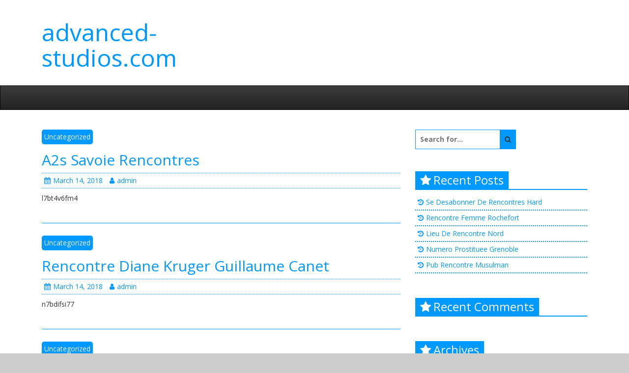

--- FILE ---
content_type: text/html; charset=UTF-8
request_url: http://advanced-studios.com/www/page/4/
body_size: 25267
content:
<!DOCTYPE html>
<html lang="en-US">
	<head>
		<meta charset="UTF-8">
		<meta name="viewport" content="width=device-width, initial-scale=1">
		<link rel="profile" href="http://gmpg.org/xfn/11">
		<link rel="pingback" href="http://advanced-studios.com/www/xmlrpc.php">

		<title>advanced-studios.com &#8211; Page 4</title>
<link rel='dns-prefetch' href='//fonts.googleapis.com' />
<link rel='dns-prefetch' href='//s.w.org' />
<link rel="alternate" type="application/rss+xml" title="advanced-studios.com &raquo; Feed" href="http://advanced-studios.com/www/feed/" />
<link rel="alternate" type="application/rss+xml" title="advanced-studios.com &raquo; Comments Feed" href="http://advanced-studios.com/www/comments/feed/" />
		<script type="text/javascript">
			window._wpemojiSettings = {"baseUrl":"https:\/\/s.w.org\/images\/core\/emoji\/2.4\/72x72\/","ext":".png","svgUrl":"https:\/\/s.w.org\/images\/core\/emoji\/2.4\/svg\/","svgExt":".svg","source":{"concatemoji":"http:\/\/advanced-studios.com\/www\/wp-includes\/js\/wp-emoji-release.min.js?ver=4.9.3"}};
			!function(a,b,c){function d(a,b){var c=String.fromCharCode;l.clearRect(0,0,k.width,k.height),l.fillText(c.apply(this,a),0,0);var d=k.toDataURL();l.clearRect(0,0,k.width,k.height),l.fillText(c.apply(this,b),0,0);var e=k.toDataURL();return d===e}function e(a){var b;if(!l||!l.fillText)return!1;switch(l.textBaseline="top",l.font="600 32px Arial",a){case"flag":return!(b=d([55356,56826,55356,56819],[55356,56826,8203,55356,56819]))&&(b=d([55356,57332,56128,56423,56128,56418,56128,56421,56128,56430,56128,56423,56128,56447],[55356,57332,8203,56128,56423,8203,56128,56418,8203,56128,56421,8203,56128,56430,8203,56128,56423,8203,56128,56447]),!b);case"emoji":return b=d([55357,56692,8205,9792,65039],[55357,56692,8203,9792,65039]),!b}return!1}function f(a){var c=b.createElement("script");c.src=a,c.defer=c.type="text/javascript",b.getElementsByTagName("head")[0].appendChild(c)}var g,h,i,j,k=b.createElement("canvas"),l=k.getContext&&k.getContext("2d");for(j=Array("flag","emoji"),c.supports={everything:!0,everythingExceptFlag:!0},i=0;i<j.length;i++)c.supports[j[i]]=e(j[i]),c.supports.everything=c.supports.everything&&c.supports[j[i]],"flag"!==j[i]&&(c.supports.everythingExceptFlag=c.supports.everythingExceptFlag&&c.supports[j[i]]);c.supports.everythingExceptFlag=c.supports.everythingExceptFlag&&!c.supports.flag,c.DOMReady=!1,c.readyCallback=function(){c.DOMReady=!0},c.supports.everything||(h=function(){c.readyCallback()},b.addEventListener?(b.addEventListener("DOMContentLoaded",h,!1),a.addEventListener("load",h,!1)):(a.attachEvent("onload",h),b.attachEvent("onreadystatechange",function(){"complete"===b.readyState&&c.readyCallback()})),g=c.source||{},g.concatemoji?f(g.concatemoji):g.wpemoji&&g.twemoji&&(f(g.twemoji),f(g.wpemoji)))}(window,document,window._wpemojiSettings);
		</script>
		<style type="text/css">
img.wp-smiley,
img.emoji {
	display: inline !important;
	border: none !important;
	box-shadow: none !important;
	height: 1em !important;
	width: 1em !important;
	margin: 0 .07em !important;
	vertical-align: -0.1em !important;
	background: none !important;
	padding: 0 !important;
}
</style>
<link rel='stylesheet' id='creative-blog-google-fonts-css'  href='//fonts.googleapis.com/css?family=Open+Sans%3A400%2C400italic%2C700%2C700italic&#038;subset=latin%2Clatin-ext' type='text/css' media='all' />
<link rel='stylesheet' id='bootstrap-css'  href='http://advanced-studios.com/www/wp-content/themes/creative-blog/bootstrap/css/bootstrap.min.css?ver=4.9.3' type='text/css' media='all' />
<link rel='stylesheet' id='bootstrap-theme-css'  href='http://advanced-studios.com/www/wp-content/themes/creative-blog/bootstrap/css/bootstrap-theme.min.css?ver=4.9.3' type='text/css' media='all' />
<link rel='stylesheet' id='creative-blog-style-css'  href='http://advanced-studios.com/www/wp-content/themes/creative-blog/style.css?ver=4.9.3' type='text/css' media='all' />
<link rel='stylesheet' id='font-awesome-css'  href='http://advanced-studios.com/www/wp-content/themes/creative-blog/fontawesome/css/font-awesome.min.css?ver=4.9.3' type='text/css' media='all' />
<script type='text/javascript' src='http://advanced-studios.com/www/wp-includes/js/jquery/jquery.js?ver=1.12.4'></script>
<script type='text/javascript' src='http://advanced-studios.com/www/wp-includes/js/jquery/jquery-migrate.min.js?ver=1.4.1'></script>
<!--[if lt IE 9]>
<script type='text/javascript' src='http://advanced-studios.com/www/wp-content/themes/creative-blog/js/html5shiv/html5shiv.min.js?ver=4.9.3'></script>
<![endif]-->
<link rel='https://api.w.org/' href='http://advanced-studios.com/www/wp-json/' />
<link rel="EditURI" type="application/rsd+xml" title="RSD" href="http://advanced-studios.com/www/xmlrpc.php?rsd" />
<link rel="wlwmanifest" type="application/wlwmanifest+xml" href="http://advanced-studios.com/www/wp-includes/wlwmanifest.xml" /> 
<meta name="generator" content="WordPress 4.9.3" />
		<style type="text/css">.recentcomments a{display:inline !important;padding:0 !important;margin:0 !important;}</style>
			</head>

	<body class="home blog paged paged-4 right-sidebar wide">
				<div id="page" class="hfeed site">
						<a class="skip-link screen-reader-text" href="#content">Skip to content</a>

			<header id="masthead" class="site-header" role="banner">

				
				<div class="site-branding">
					<div class="container">
								<div id="logo-and-title" class="logo-and-title col-md-4">
			
			<div class="site-info">
									<h1 class="site-title"><a href="http://advanced-studios.com/www/" rel="home">advanced-studios.com</a></h1>
								<p class="site-description"></p>
			</div><!-- .site-info -->
		</div>

		
						<div id="header-sidebar" class="sidebar-header col-md-8">
													</div>
					</div>
				</div><!-- .site-branding -->

				<nav id="site-navigation" class="main-navigation navbar navbar-inverse" role="navigation">
					<div class="container">

						<div class="navbar-header">
							<button type="button" class="navbar-toggle collapsed" data-toggle="collapse" data-target="#navbar" aria-expanded="false" aria-controls="navbar">
								<span class="sr-only">Toggle navigation</span>
								<span class="icon-bar"></span>
								<span class="icon-bar"></span>
								<span class="icon-bar"></span>
							</button>
						</div>
						
					</div>

					
				</nav><!-- #site-navigation -->

			</header><!-- #masthead -->

							<div class="creative-blog-header-image">
									</div>
			
			
						
			
			<div id="content" class="site-content">
				<div class="container">


<div id="primary" class="content-area col-md-8">
	<main id="main" class="site-main" role="main">

		
			
			
				
<article id="post-19958" class="post-19958 post type-post status-publish format-standard hentry category-uncategorized">
	
	
			<div class="category-links">
			<a href="http://advanced-studios.com/www/category/uncategorized/"  rel="category tag">Uncategorized</a>		</div><!-- .entry-meta -->
	
	<header class="entry-header">
		<h2 class="entry-title"><a href="http://advanced-studios.com/www/2018/03/14/a2s-savoie-rencontres/" rel="bookmark">A2s Savoie Rencontres</a></h2>
					<div class="entry-meta">
				<span class="posted-on"><a href="http://advanced-studios.com/www/2018/03/14/a2s-savoie-rencontres/" rel="bookmark"><i class="fa fa-calendar"></i><time class="entry-date published" datetime="2018-03-14T07:22:23+00:00">March 14, 2018</time><time class="updated" datetime="2018-03-14T00:25:34+00:00">March 14, 2018</time></a></span><span class="byline"> <span class="author vcard"><a class="url fn n" href="http://advanced-studios.com/www/author/admin/"><i class="fa fa-user"></i>admin</a></span></span>			</div><!-- .entry-meta -->
			</header><!-- .entry-header -->

	<div class="entry-content">
		<p>l7bt4v6fm4</p>

			</div><!-- .entry-content -->

	
	</article><!-- #post-## -->

			
				
<article id="post-19952" class="post-19952 post type-post status-publish format-standard hentry category-uncategorized">
	
	
			<div class="category-links">
			<a href="http://advanced-studios.com/www/category/uncategorized/"  rel="category tag">Uncategorized</a>		</div><!-- .entry-meta -->
	
	<header class="entry-header">
		<h2 class="entry-title"><a href="http://advanced-studios.com/www/2018/03/14/rencontre-diane-kruger-guillaume-canet/" rel="bookmark">Rencontre Diane Kruger Guillaume Canet</a></h2>
					<div class="entry-meta">
				<span class="posted-on"><a href="http://advanced-studios.com/www/2018/03/14/rencontre-diane-kruger-guillaume-canet/" rel="bookmark"><i class="fa fa-calendar"></i><time class="entry-date published" datetime="2018-03-14T07:06:46+00:00">March 14, 2018</time><time class="updated" datetime="2018-03-13T23:46:50+00:00">March 13, 2018</time></a></span><span class="byline"> <span class="author vcard"><a class="url fn n" href="http://advanced-studios.com/www/author/admin/"><i class="fa fa-user"></i>admin</a></span></span>			</div><!-- .entry-meta -->
			</header><!-- .entry-header -->

	<div class="entry-content">
		<p>n7bdifsi77</p>

			</div><!-- .entry-content -->

	
	</article><!-- #post-## -->

			
				
<article id="post-19974" class="post-19974 post type-post status-publish format-standard hentry category-uncategorized">
	
	
			<div class="category-links">
			<a href="http://advanced-studios.com/www/category/uncategorized/"  rel="category tag">Uncategorized</a>		</div><!-- .entry-meta -->
	
	<header class="entry-header">
		<h2 class="entry-title"><a href="http://advanced-studios.com/www/2018/03/14/notre-dame-de-rencontre-com/" rel="bookmark">Notre Dame De Rencontre.Com</a></h2>
					<div class="entry-meta">
				<span class="posted-on"><a href="http://advanced-studios.com/www/2018/03/14/notre-dame-de-rencontre-com/" rel="bookmark"><i class="fa fa-calendar"></i><time class="entry-date published" datetime="2018-03-14T07:01:45+00:00">March 14, 2018</time><time class="updated" datetime="2018-03-14T01:22:56+00:00">March 14, 2018</time></a></span><span class="byline"> <span class="author vcard"><a class="url fn n" href="http://advanced-studios.com/www/author/admin/"><i class="fa fa-user"></i>admin</a></span></span>			</div><!-- .entry-meta -->
			</header><!-- .entry-header -->

	<div class="entry-content">
		<p>c7mzqqkon1</p>

			</div><!-- .entry-content -->

	
	</article><!-- #post-## -->

			
				
<article id="post-19982" class="post-19982 post type-post status-publish format-standard hentry category-uncategorized">
	
	
			<div class="category-links">
			<a href="http://advanced-studios.com/www/category/uncategorized/"  rel="category tag">Uncategorized</a>		</div><!-- .entry-meta -->
	
	<header class="entry-header">
		<h2 class="entry-title"><a href="http://advanced-studios.com/www/2018/03/14/nombre-de-rencontre-federer-nadal/" rel="bookmark">Nombre De Rencontre Federer Nadal</a></h2>
					<div class="entry-meta">
				<span class="posted-on"><a href="http://advanced-studios.com/www/2018/03/14/nombre-de-rencontre-federer-nadal/" rel="bookmark"><i class="fa fa-calendar"></i><time class="entry-date published" datetime="2018-03-14T06:59:51+00:00">March 14, 2018</time><time class="updated" datetime="2018-03-14T02:03:08+00:00">March 14, 2018</time></a></span><span class="byline"> <span class="author vcard"><a class="url fn n" href="http://advanced-studios.com/www/author/admin/"><i class="fa fa-user"></i>admin</a></span></span>			</div><!-- .entry-meta -->
			</header><!-- .entry-header -->

	<div class="entry-content">
		<p>744ep2uory</p>

			</div><!-- .entry-content -->

	
	</article><!-- #post-## -->

			
				
<article id="post-19936" class="post-19936 post type-post status-publish format-standard hentry category-uncategorized">
	
	
			<div class="category-links">
			<a href="http://advanced-studios.com/www/category/uncategorized/"  rel="category tag">Uncategorized</a>		</div><!-- .entry-meta -->
	
	<header class="entry-header">
		<h2 class="entry-title"><a href="http://advanced-studios.com/www/2018/03/14/idee-de-nom-pour-site-de-rencontre/" rel="bookmark">Idée De Nom Pour Site De Rencontre</a></h2>
					<div class="entry-meta">
				<span class="posted-on"><a href="http://advanced-studios.com/www/2018/03/14/idee-de-nom-pour-site-de-rencontre/" rel="bookmark"><i class="fa fa-calendar"></i><time class="entry-date published" datetime="2018-03-14T06:52:35+00:00">March 14, 2018</time><time class="updated" datetime="2018-03-13T22:53:45+00:00">March 13, 2018</time></a></span><span class="byline"> <span class="author vcard"><a class="url fn n" href="http://advanced-studios.com/www/author/admin/"><i class="fa fa-user"></i>admin</a></span></span>			</div><!-- .entry-meta -->
			</header><!-- .entry-header -->

	<div class="entry-content">
		<p>ye5qdyn8f8</p>

			</div><!-- .entry-content -->

	
	</article><!-- #post-## -->

			
				
<article id="post-19934" class="post-19934 post type-post status-publish format-standard hentry category-uncategorized">
	
	
			<div class="category-links">
			<a href="http://advanced-studios.com/www/category/uncategorized/"  rel="category tag">Uncategorized</a>		</div><!-- .entry-meta -->
	
	<header class="entry-header">
		<h2 class="entry-title"><a href="http://advanced-studios.com/www/2018/03/14/rencontre-athletisme-cycle-3/" rel="bookmark">Rencontre Athlétisme Cycle 3</a></h2>
					<div class="entry-meta">
				<span class="posted-on"><a href="http://advanced-studios.com/www/2018/03/14/rencontre-athletisme-cycle-3/" rel="bookmark"><i class="fa fa-calendar"></i><time class="entry-date published" datetime="2018-03-14T05:29:00+00:00">March 14, 2018</time><time class="updated" datetime="2018-03-13T22:49:05+00:00">March 13, 2018</time></a></span><span class="byline"> <span class="author vcard"><a class="url fn n" href="http://advanced-studios.com/www/author/admin/"><i class="fa fa-user"></i>admin</a></span></span>			</div><!-- .entry-meta -->
			</header><!-- .entry-header -->

	<div class="entry-content">
		<p>3cz6cwyx7g</p>

			</div><!-- .entry-content -->

	
	</article><!-- #post-## -->

			
				
<article id="post-19916" class="post-19916 post type-post status-publish format-standard hentry category-uncategorized">
	
	
			<div class="category-links">
			<a href="http://advanced-studios.com/www/category/uncategorized/"  rel="category tag">Uncategorized</a>		</div><!-- .entry-meta -->
	
	<header class="entry-header">
		<h2 class="entry-title"><a href="http://advanced-studios.com/www/2018/03/14/accueil-site-rencontre/" rel="bookmark">Accueil Site Rencontre</a></h2>
					<div class="entry-meta">
				<span class="posted-on"><a href="http://advanced-studios.com/www/2018/03/14/accueil-site-rencontre/" rel="bookmark"><i class="fa fa-calendar"></i><time class="entry-date published" datetime="2018-03-14T04:48:44+00:00">March 14, 2018</time><time class="updated" datetime="2018-03-13T20:58:03+00:00">March 13, 2018</time></a></span><span class="byline"> <span class="author vcard"><a class="url fn n" href="http://advanced-studios.com/www/author/admin/"><i class="fa fa-user"></i>admin</a></span></span>			</div><!-- .entry-meta -->
			</header><!-- .entry-header -->

	<div class="entry-content">
		<p>is5mof5d5s</p>

			</div><!-- .entry-content -->

	
	</article><!-- #post-## -->

			
				
<article id="post-19986" class="post-19986 post type-post status-publish format-standard hentry category-uncategorized">
	
	
			<div class="category-links">
			<a href="http://advanced-studios.com/www/category/uncategorized/"  rel="category tag">Uncategorized</a>		</div><!-- .entry-meta -->
	
	<header class="entry-header">
		<h2 class="entry-title"><a href="http://advanced-studios.com/www/2018/03/14/rencontres-nationales-de-la-recherche-sur-les-sites-et-sols-pollues/" rel="bookmark">Rencontres Nationales De La Recherche Sur Les Sites Et Sols Pollués</a></h2>
					<div class="entry-meta">
				<span class="posted-on"><a href="http://advanced-studios.com/www/2018/03/14/rencontres-nationales-de-la-recherche-sur-les-sites-et-sols-pollues/" rel="bookmark"><i class="fa fa-calendar"></i><time class="entry-date published" datetime="2018-03-14T04:47:33+00:00">March 14, 2018</time><time class="updated" datetime="2018-03-14T02:33:58+00:00">March 14, 2018</time></a></span><span class="byline"> <span class="author vcard"><a class="url fn n" href="http://advanced-studios.com/www/author/admin/"><i class="fa fa-user"></i>admin</a></span></span>			</div><!-- .entry-meta -->
			</header><!-- .entry-header -->

	<div class="entry-content">
		<p>9msami5gbd</p>

			</div><!-- .entry-content -->

	
	</article><!-- #post-## -->

			
				
<article id="post-19904" class="post-19904 post type-post status-publish format-standard hentry category-uncategorized">
	
	
			<div class="category-links">
			<a href="http://advanced-studios.com/www/category/uncategorized/"  rel="category tag">Uncategorized</a>		</div><!-- .entry-meta -->
	
	<header class="entry-header">
		<h2 class="entry-title"><a href="http://advanced-studios.com/www/2018/03/14/princesse-sarah-une-etrange-rencontre/" rel="bookmark">Princesse Sarah Une Étrange Rencontre</a></h2>
					<div class="entry-meta">
				<span class="posted-on"><a href="http://advanced-studios.com/www/2018/03/14/princesse-sarah-une-etrange-rencontre/" rel="bookmark"><i class="fa fa-calendar"></i><time class="entry-date published" datetime="2018-03-14T04:00:28+00:00">March 14, 2018</time><time class="updated" datetime="2018-03-13T20:26:37+00:00">March 13, 2018</time></a></span><span class="byline"> <span class="author vcard"><a class="url fn n" href="http://advanced-studios.com/www/author/admin/"><i class="fa fa-user"></i>admin</a></span></span>			</div><!-- .entry-meta -->
			</header><!-- .entry-header -->

	<div class="entry-content">
		<p>elqpsja0eh</p>

			</div><!-- .entry-content -->

	
	</article><!-- #post-## -->

			
				
<article id="post-19972" class="post-19972 post type-post status-publish format-standard hentry category-uncategorized">
	
	
			<div class="category-links">
			<a href="http://advanced-studios.com/www/category/uncategorized/"  rel="category tag">Uncategorized</a>		</div><!-- .entry-meta -->
	
	<header class="entry-header">
		<h2 class="entry-title"><a href="http://advanced-studios.com/www/2018/03/14/defi-rencontre/" rel="bookmark">Defi Rencontre</a></h2>
					<div class="entry-meta">
				<span class="posted-on"><a href="http://advanced-studios.com/www/2018/03/14/defi-rencontre/" rel="bookmark"><i class="fa fa-calendar"></i><time class="entry-date published" datetime="2018-03-14T03:28:17+00:00">March 14, 2018</time><time class="updated" datetime="2018-03-14T01:20:58+00:00">March 14, 2018</time></a></span><span class="byline"> <span class="author vcard"><a class="url fn n" href="http://advanced-studios.com/www/author/admin/"><i class="fa fa-user"></i>admin</a></span></span>			</div><!-- .entry-meta -->
			</header><!-- .entry-header -->

	<div class="entry-content">
		<p>au677ae6js</p>

			</div><!-- .entry-content -->

	
	</article><!-- #post-## -->

			
					<div class="post-nav">
			
							<h4 class="screen-reader-text">Posts navigation</h4>
				<ul class="pager">
											<li><a class="prev page-numbers" href="http://advanced-studios.com/www/page/3/"><i class="glyphicon glyphicon-chevron-left"></i></a></li>
												<li><a class='page-numbers' href='http://advanced-studios.com/www/page/1/'>1</a></li>
												<li><a class='page-numbers' href='http://advanced-studios.com/www/page/2/'>2</a></li>
												<li><a class='page-numbers' href='http://advanced-studios.com/www/page/3/'>3</a></li>
												<li class="active"><span class='page-numbers current'>4</span></li>
												<li><a class='page-numbers' href='http://advanced-studios.com/www/page/5/'>5</a></li>
												<li><a class='page-numbers' href='http://advanced-studios.com/www/page/6/'>6</a></li>
												<li><a class='page-numbers' href='http://advanced-studios.com/www/page/7/'>7</a></li>
												<li><a class='page-numbers' href='http://advanced-studios.com/www/page/8/'>8</a></li>
												<li><span class="page-numbers dots">&hellip;</span></li>
												<li><a class='page-numbers' href='http://advanced-studios.com/www/page/683/'>683</a></li>
												<li><a class="next page-numbers" href="http://advanced-studios.com/www/page/5/"><i class="glyphicon glyphicon-chevron-right"></i></a></li>
										</ul>
					</div>
		
		
	</main><!-- #main -->
</div><!-- #primary -->


<aside id="secondary" class="widget-area col-md-4" role="complementary">
	
	
	<section id="search-2" class="widget widget_search"><form role="search" method="get" class="search-form" action="http://advanced-studios.com/www/">
	<label>
		<span class="screen-reader-text">Search for:</span>
		<input type="search" class="search-field" placeholder="Search for&hellip;" value="" name="s" title="Search for:" />
	</label>
	<button class="searchsubmit" name="submit" type="submit"><i class="fa fa-search"></i></button>
</form>
</section>		<section id="recent-posts-2" class="widget widget_recent_entries">		<h3 class="widget-title"><span>Recent Posts</span></h3>		<ul>
											<li>
					<a href="http://advanced-studios.com/www/2018/03/14/se-desabonner-de-rencontres-hard/">Se Desabonner De Rencontres Hard</a>
									</li>
											<li>
					<a href="http://advanced-studios.com/www/2018/03/14/rencontre-femme-rochefort/">Rencontre Femme Rochefort</a>
									</li>
											<li>
					<a href="http://advanced-studios.com/www/2018/03/14/lieu-de-rencontre-nord/">Lieu De Rencontre Nord</a>
									</li>
											<li>
					<a href="http://advanced-studios.com/www/2018/03/14/numero-prostituee-grenoble/">Numero Prostituee Grenoble</a>
									</li>
											<li>
					<a href="http://advanced-studios.com/www/2018/03/14/pub-rencontre-musulman/">Pub Rencontre Musulman</a>
									</li>
					</ul>
		</section><section id="recent-comments-2" class="widget widget_recent_comments"><h3 class="widget-title"><span>Recent Comments</span></h3><ul id="recentcomments"></ul></section><section id="archives-2" class="widget widget_archive"><h3 class="widget-title"><span>Archives</span></h3>		<ul>
			<li><a href='http://advanced-studios.com/www/2018/03/'>March 2018</a></li>
	<li><a href='http://advanced-studios.com/www/2017/05/'>May 2017</a></li>
	<li><a href='http://advanced-studios.com/www/2017/04/'>April 2017</a></li>
	<li><a href='http://advanced-studios.com/www/2017/03/'>March 2017</a></li>
		</ul>
		</section><section id="categories-2" class="widget widget_categories"><h3 class="widget-title"><span>Categories</span></h3>		<ul>
	<li class="cat-item cat-item-1"><a href="http://advanced-studios.com/www/category/uncategorized/" >Uncategorized</a>
</li>
		</ul>
</section><section id="meta-2" class="widget widget_meta"><h3 class="widget-title"><span>Meta</span></h3>			<ul>
						<li><a href="http://advanced-studios.com/www/wp-login.php">Log in</a></li>
			<li><a href="http://advanced-studios.com/www/feed/">Entries <abbr title="Really Simple Syndication">RSS</abbr></a></li>
			<li><a href="http://advanced-studios.com/www/comments/feed/">Comments <abbr title="Really Simple Syndication">RSS</abbr></a></li>
			<li><a href="https://wordpress.org/" title="Powered by WordPress, state-of-the-art semantic personal publishing platform.">WordPress.org</a></li>			</ul>
			</section>
	</aside><!-- #secondary -->



				</div><!-- .container -->
			</div><!-- #content -->

			
						<footer id="colophon" class="site-footer" role="contentinfo">
								<div class="site-info">
					<div class="container">
						<div class="copyright col-md-12">Copyright &copy; 2026 <a href="http://advanced-studios.com/www/" title="advanced-studios.com" ><span>advanced-studios.com</span></a>. Theme: Creative Blog by <a href="https://napitwptech.com/themes/creative-blog/" target="_blank" title="Bishal Napit"><span>Bishal Napit</span></a>. Powered by <a href="https://wordpress.org" target="_blank" title="WordPress"><span>WordPress</span></a>.</div>					</div>
				</div><!-- .site-info -->
			</footer><!-- #colophon -->
			<a href="#masthead" id="scroll-up"><i class="fa fa-arrow-up"></i></a>
		</div><!-- #page -->

		<script type='text/javascript' src='http://advanced-studios.com/www/wp-content/themes/creative-blog/bootstrap/js/bootstrap.min.js'></script>
<script type='text/javascript' src='http://advanced-studios.com/www/wp-content/themes/creative-blog/js/fitvids/jquery.fitvids.min.js?ver=4.9.3'></script>
<script type='text/javascript' src='http://advanced-studios.com/www/wp-content/themes/creative-blog/js/skip-link-focus-fix.min.js?ver=20130115'></script>
<script type='text/javascript' src='http://advanced-studios.com/www/wp-content/themes/creative-blog/js/creative-blog-custom.min.js'></script>
<script type='text/javascript' src='http://advanced-studios.com/www/wp-includes/js/wp-embed.min.js?ver=4.9.3'></script>

	</body>
</html>


--- FILE ---
content_type: text/css
request_url: http://advanced-studios.com/www/wp-content/themes/creative-blog/style.css?ver=4.9.3
body_size: 29984
content:
/*
Theme Name: Creative Blog
Theme URI: https://napitwptech.com/themes/creative-blog/
Author: Bishal Napit
Author URI: https://napitwptech.com/themes/
Description: Creative Blog is an extremely creative WordPress theme to create your own personal blog site very easily. This theme totally focuses on the features which you may require for blogging sites. Some of the features of this theme are as logo upload option, custom header and custom background(in boxed layout) can be kept as requirement. Also, this theme features custom social menu and also you have the ability to display the five latest post in the header top section as well as you can have the layout option for each of the different pages/posts individually. This theme also supports 10 post formats so that you can show the contents uniquely according to the post formats used in your site. You can see the demo of this theme through this link: https://demo.napitwptech.com/creative-blog/ and get free theme support from this link: https://support.napitwptech.com/forums/forum/creative-blog/.
Version: 1.0.9
License: GNU General Public License v3 or later
License URI: http://www.gnu.org/licenses/gpl-3.0.html
Text Domain: creative-blog
Tags: one-column, two-columns, right-sidebar, left-sidebar, custom-header, flexible-header, custom-background, custom-menu, custom-colors, custom-logo, sticky-post, featured-images, post-formats, footer-widgets, blog, e-commerce, threaded-comments, translation-ready, theme-options

Creative Blog is based on Underscores http://underscores.me/, (C) 2012-2015 Automattic, Inc.
Underscores is distributed under the terms of the GNU GPL v2 or later.
*/

/*--------------------------------------------------------------
# Global Settings
--------------------------------------------------------------*/
body {
	font-family: 'Open Sans', Arial;
	background: #ccc;
}

a:focus,
a:hover {
	text-decoration: none;
	color: #0099ff;
}

a {
	color: #0099ff;
}

img {
	max-width: 100%;
	height: auto;
}

figure,
select {
	max-width: 100%;
}

table {
	width: 100%;
}

tr,
td,
th {
	border: 2px solid #0099ff;
	padding: 5px;
	text-align: center;
}

embed,
iframe,
object {
	max-width: 100%;
}

/*--------------------------------------------------------------
# Site Wide Setting
--------------------------------------------------------------*/
#primary img,
#secondary img {
	max-width: 100%;
	height: auto;
}

#content {
	padding-top: 40px;
	padding-bottom: 40px;
}

/*--------------------------------------------------------------
# Jetpack Infinite Scroll Support CSS
--------------------------------------------------------------*/
/* Globally hidden elements when Infinite Scroll is supported and in use. */
.infinite-scroll .post-nav, /* Older / Newer Posts Navigation (always hidden) */
.infinite-scroll.neverending .site-footer { /* Theme Footer (when set to scrolling) */
	display: none;
}

/* When Infinite Scroll has reached its end we need to re-display elements that were hidden (via .neverending) before */
.infinity-end.neverending .site-footer {
	display: block;
}

/*--------------------------------------------------------------
## WooCommerce Plugin CSS
--------------------------------------------------------------*/
.woocommerce-page tr,
.woocommerce-page td,
.woocommerce-page th {
	border: 0;
}

.woocommerce .flex-viewport figure {
	max-width: none;
}

/*--------------------------------------------------------------
# Setting Background Color For Page
--------------------------------------------------------------*/
#page {
	background-color: #fff;
}

/*--------------------------------------------------------------
# Font Family
--------------------------------------------------------------*/
.site-title,
.site-description,
.widget-title,
p,
blockquote,
h1,
h2,
h3,
h4,
h5,
h6,
.comments-title {
	font-family: 'Open Sans', Arial;
}

/*--------------------------------------------------------------
# Layout Setting
--------------------------------------------------------------*/
.boxed #page {
	max-width: 1200px;
	margin: 2% auto;
}

.no-sidebar-content-centered #primary {
	margin: 0 auto;
	float: none;
}

.no-sidebar-full-width #primary {
	width: 100%;
}

.left-sidebar #secondary {
	float: left;
}

.left-sidebar #primary {
	float: right;
}

/*--------------------------------------------------------------
# Header Settings
--------------------------------------------------------------*/
.site-title a {
	font-size: 48px;
}

.site-title {
	margin-top: 20px;
	margin-bottom: 10px;
	line-height: 1.1;
}

.site-description {
	font-size: 20px;
}

.site-branding {
	padding-bottom: 20px;
	padding-top: 20px;
}

#logo-and-title {
	float: left;
}

#logo-and-title .custom-logo {
	margin-right: 10px;
	float: left;
}

#logo-and-title .site-info {
	float: left;
}

.header-left-area {
	float: left;
}

.date-in-header {
	background-color: #0099ff;
	color: #fff;
	float: left;
	margin-right: 10px;
	padding: 10px;
}

.header-left-area .breaking-news {
	float: left;
	padding: 10px 0 0 10px;
}

.header-left-area .newsticker {
	display: none;
	list-style: none outside none;
	margin-bottom: 0;
}

.breaking-news-latest {
	vertical-align: top;
	color: #fff;
}

ul.newsticker {
	padding-left: 0;
}

.newsticker a {
	color: #0099ff;
}

.header-top-area {
	background-color: #222;
}

.header-right-area {
	float: right;
	padding-top: 7px;
}

#header-sidebar {
	text-align: right;
}

.creative-blog-header-image {
	text-align: center;
}

.creative-blog-header-image img {
	max-width: 100%;
	height: auto;
}

#site-navigation {
	border-radius: 0;
	margin-bottom: 0;
}

.sticky-wrapper #site-navigation {
	z-index: 9999;
}

.search-form-top {
	background-color: #222;
	display: none;
	padding: 20px;
	text-align: right;
}

.search-top {
	cursor: pointer;
}

.newsticker {
	visibility: hidden;
}

/*--------------------------------------------------------------
# Pagination
--------------------------------------------------------------*/
.single-post-navigations .previous .fa {
	margin-right: 5px;
}

.single-post-navigations .next .fa {
	margin-left: 5px;
}

/*--------------------------------------------------------------
# Search Box
--------------------------------------------------------------*/
.search-field {
	border: 1px solid #0099ff;
	padding: 9px;
}

.search-field .fa {
	color: #9d9d9d;
}

.searchsubmit {
	padding: 10px;
	margin-left: -5px;
	background-color: #0099ff;
	border: none;
}

/*--------------------------------------------------------------
# Social Links Settings
--------------------------------------------------------------*/
#menu-social li a:before {
	display: inline-block;
	padding: 0 10px;
	font-family: "fontawesome";
	vertical-align: middle;
	content: "\f005";
	color: #0099ff;
	font-size: 16px;
}

#menu-social li {
	display: inline-block;
	list-style: none;
}

ul#menu-social {
	padding-left: 0;
	text-align: right;
}

#menu-social li a[href*="facebook.com"]:before {
	content: '\f09a';
	color: #3b5998;
}

#menu-social li a[href*="twitter.com"]:before {
	content: '\f099';
	color: #00aced;
}

#menu-social li a[href*="plus.google.com"]:before {
	content: '\f0d5';
	color: #dd4b39;
}

#menu-social li a[href*="youtube.com"]:before {
	content: '\f167';
	color: #bb0000;
}

#menu-social li a[href*="pinterest.com"]:before {
	content: '\f0d2';
	color: #cb2027;
}

#menu-social li a[href*="instagram.com"]:before {
	content: '\f16d';
	color: #517fa4;
}

#menu-social li a[href*="vimeo.com"]:before {
	content: '\f194';
	color: #44bbff;
}

#menu-social li a[href*="skype.com"]:before {
	content: '\f17e';
	color: #009cef;
}

#menu-social li a[href*="linkedin.com"]:before {
	content: '\f0e1';
	color: #007bb6;
}

#menu-social li a[href*="github.com"]:before {
	content: '\f09b';
	color: #4183c4;
}

#menu-social li a[href*="flickr.com"]:before {
	content: '\f16e';
	color: #0062dd;
}

#menu-social li a[href*="dribbble.com"]:before {
	content: '\f17d';
	color: #e24d87;
}

#menu-social li a[href*="stumbleupon.com"]:before {
	content: '\f1a4';
	color: #ec4823;
}

#menu-social li a[href*="tumblr.com"]:before {
	content: '\f173';
	color: #45546b;
}

#menu-social li a[href*="wordpress.com"]:before,
#menu-social li a[href*="wordpress.org"]:before {
	content: '\f19a';
	color: #21759b;
}

#menu-social li a[href*="codepen.io"]:before {
	content: '\f1cb';
	color: #cccccc;
}

#menu-social li a[href*="digg.com"]:before {
	content: '\f1a6';
	color: #14589e;
}

#menu-social li a[href*="reddit.com"]:before {
	content: '\f1a1';
	color: #ff4500;
}

#menu-social li a[href*="xing.com"]:before {
	content: '\f168';
	color: #026466;
}

#menu-social li a[href*="vk.com"]:before {
	content: '\f189';
	color: #45668e;
}

#menu-social li a[href*="weibo.com"]:before {
	content: '\f18a';
	color: #e6162d;
}

#menu-social li a[href*="leanpub.com"]:before {
	content: '\f212';
	color: #000000;
}

#menu-social li a[href*="renren.com"]:before {
	content: '\f18b';
	color: #237bc2;
}

#menu-social li a[href$="/feed/"]:before,
#menu-social li a[href*="rss.com"]:before,
#menu-social li a[href*="feedburner.com"]:before{
	content: '\f09e';
	color: #f26522;
}

#menu-social li a[href*="soundcloud.com"]:before {
	content: '\f1be';
	color: #ff3a00;
}

#menu-social li a[href*="vine.co"]:before {
	content: '\f1ca';
	color: #00bf8f;
}

#menu-social li a[href*="delicious.com"]:before {
	content: '\f1a5';
	color: #2a96ff;
}

/*--------------------------------------------------------------
# Content
--------------------------------------------------------------*/
.post .entry-content,
.search .entry-content {
	padding-bottom: 30px;
}

.entry-title {
	margin-top: 10px;
	font-size: 30px;
}

.post,
.search .page {
	border-bottom: 1px solid #0099ff;
	margin-bottom: 25px;
	overflow: hidden;
}

.single .post,
.single .page {
	border-bottom: 0;
}

.related-posts-thumbnail {
	text-align: center;
}

.related-post-content .entry-title {
	font-size: 18px;
}

.related-post-content .entry-meta {
	font-size: 12px;
}

.related-posts-main-title span {
	background: #0099ff;
	padding: 10px 20px 10px;
	color: #fff;
	display: inline-block;
}

.related-posts-main-title {
	border-bottom: 2px solid #0099ff;
	font-size: 24px;
}

.avatar {
	border-radius: 50%;
}

.not-found.sidebar-404 {
	display: none;
}

.custom-page-header {
	border-bottom: 0;
	padding-bottom: 0;
	margin: 20px 0 25px;
}

.custom-page-header .page-title {
	border-bottom: 2px solid #0099ff;
}

.custom-page-header .page-title span {
	background: #0099ff;
	padding: 10px 20px 10px;
	font-size: 24px;
	color: #fff;
	display: inline-block;
}

.custom-page-header .page-title span span {
	padding: 0;
}

/*--------------------------------------------------------------
# Sticky Post
--------------------------------------------------------------*/
.sticky .entry-title:after {
	font-family: "fontawesome";
	float: right;
	content: "\f005";
	color: #fff;
}

.sticky {
	background: #0099ff;
	padding: 20px;
	color: #fff;
}

.sticky .entry-title a {
	color: #fff;
}

.sticky .entry-meta a {
	color: #fff;
}

.sticky .entry-meta {
	border-top: 1px dotted #fff;
	border-bottom: 1px dotted #fff;
}

.sticky .category-links a {
	background-color: #fff;
	color: #0099ff;
}

.sticky .category-links a:hover {
	color: #0099ff;
}

.sticky .entry-content a {
	color: #fff;
}

.sticky .entry-content {
	padding-bottom: 10px;
}

.sticky .continue-more-link,
.continue-more-link {
	background: #0099ff;
	border: none;
	margin-top: 15px;
	border: 1px solid #fff;
	text-shadow: none;
	box-shadow: none;
}

.sticky .continue-more-link:hover,
.continue-more-link:hover {
	border: none;
	background: #0099ff;
	border: 1px solid #fff;
}

.sticky .featured-image img {
	border: 1px solid #fff;
}

/*--------------------------------------------------------------
# Post Meta
--------------------------------------------------------------*/
.entry-meta span {
	padding-left: 10px;
}

.entry-meta span span,
.entry-meta span:first-child {
	padding-left: 0;
}

.entry-meta .fa {
	padding-right: 5px;
}

.entry-meta {
	border-bottom: 1px dotted #0099ff;
	border-top: 1px dotted #0099ff;
	padding: 5px;
	margin-bottom: 10px;
	overflow: hidden;
}

.category-links a {
	background-color: #0099ff;
	padding: 5px;
	border-radius: 5px;
	color: #fff;
	margin-bottom: 5px;
	display: inline-block;
}

.category-links a:hover {
	color: #fff;
}

.tags-links .fa {
	color: #0099ff;
	padding-right: 5px;
}

.entry-footer span .fa {
	padding-right: 5px;
}

.comments-link {
	color: #0099ff;
}

/*--------------------------------------------------------------
# Input Types Styling And Textarea Setting
--------------------------------------------------------------*/
input[type="text"],
input[type="email"],
input[type="url"],
input[type="password"] {
	width: 100%;
	padding: 10px;
	border: 1px solid #ccc;
}

input[type="tel"],
input[type="number"] {
	padding: 10px;
	border: 1px solid #ccc;
}

input[type="submit"],
input[type="reset"] {
	background-color: #0099ff;
	border: 1px solid #0099ff;
	color: #fff;
	max-width: 100%;
	padding: 8px 10px;
	border-radius: 5px;
}

input[type="checkbox"],
input[type="radio"] {
	vertical-align: top;
	display: inline-block;
}

input[type="file"] {
	display: block;
	background-color: #0099ff;
	padding: 10px;
	color: #fff;
}

select {
	border: 1px solid #ccc;
	padding: 10px;
}

textarea {
	padding: 10px;
	max-width: 100%;
	min-width: 100%;
	border: 1px solid #ccc;
}

input[type="text"],
input[type="email"],
input[type="url"],
input[type="password"],
input[type="search"],
input[type="number"],
input[type="tel"],
input[type="range"],
input[type="date"],
input[type="month"],
input[type="week"],
input[type="time"],
input[type="datetime"],
input[type="datetime-local"],
input[type="color"],
textarea {
	color: #222;
}

/*--------------------------------------------------------------
# Hiding Updated Date
--------------------------------------------------------------*/
.entry-meta .updated {
	display: none;
}

.entry-meta .published.updated {
	display: inline-block;
}

/*--------------------------------------------------------------
# Comments CSS
--------------------------------------------------------------*/
.comment-form label {
	display: block;
}

.comment-respond input,
.comment-respond textarea {
	padding: 10px;
}

.comment-respond .form-submit {
	max-width: 100%;
}

.comment-respond textarea {
	min-width: 100%;
	max-width: 100%;
}

.comment-respond .form-submit input[type="submit"] {
	background: #0099ff;
	color: #ffffff;
	border: none;
	border-radius: 5px;
}

.comments-area > ol {
	padding: 0;
	margin-left: auto;
	margin-right: auto;
	list-style-type: none;
}

ol.children {
	list-style-type: none;
	margin-left: 20px;
}

.comment-meta {
	margin-bottom: 5px;
}

.comment-author .avatar {
	display: block;
	float: left;
	margin-right: 10px;
}

.comment-body {
	padding-bottom: 10px;
	padding-top: 10px;
	border-bottom: 1px solid #ccc;
}

.bypostauthor > .comment-body .fn:before {
	font-family: "fontawesome";
	content: "\f044";
	margin-right: 5px;
}

.comment-author {
	color: #0099ff;
}

.comments-area .comment-meta time:before {
	font-family: "fontawesome";
	content: "\f073";
	margin-right: 2px;
}

.comments-area .comment-meta .edit-link:before {
	font-family: "fontawesome";
	content: "\f044";
	margin-right: 5px;
	color: #0099ff;
}

.comment-content {
	clear: both;
	padding: 10px 0 10px;
}

.comment-awaiting-moderation {
	max-width: 100%;
	background-color: #09F;
	color: #FFF;
	padding: 10px;
	overflow: hidden;
	margin-top: 10px;
}

.comments-area .comment-metadata .edit-link {
	display: block;
}

.comments-area .comments-title {
	margin: 30px 0 30px;
}

/*--------------------------------------------------------------
# Author Bio Box CSS
--------------------------------------------------------------*/
.author-box {
	border: 1px dotted #0099ff;
	padding: 10px;
	margin: 10px 0 10px;
	display: inline-block;
	width: 100%;
}

.author-box .author-img {
	float: left;
	margin-right: 20px;
	margin-bottom: 20px;
}

.author-box .author-img img {
	border-radius: 50%;
}

.author-box .author-name {
	font-weight: bold;
}

.author-box .author-description {
	font-style: italic;
}

/*--------------------------------------------------------------
# Featured Image CSS
--------------------------------------------------------------*/
.featured-image {
	float: left;
	margin-bottom: 20px;
	margin-right: 20px;
}

.featured-image img {
	padding: 5px;
	border: 1px solid #0099ff;
}

.format-image .featured-image {
	float: none;
	text-align: center;
	margin-right: 0;
}

/*--------------------------------------------------------------
# Post Format CSS
--------------------------------------------------------------*/
.format-gallery #gallery-carousel {
	margin-bottom: 20px;
}

.format-gallery #gallery-carousel .carousel-inner img {
	margin: 0 auto;
}

.format-aside .category-links {
	margin-bottom: 20px;
}

.format-video .fitvids-video {
	margin-bottom: 20px;
}

.format-audio iframe {
	width: 100%;
	height: auto;
}

.format-audio .audio-url {
	margin-bottom: 20px;
}

.format-status .status-details {
	border-top: 1px solid #0099ff;
	border-bottom: 1px solid #0099ff;
	padding: 10px;
	margin: 10px 0 20px;
	display: inline-block;
	width: 100%;
}

.format-status .status-details .status-user-avatar {
	margin-right: 20px;
	margin-bottom: 20px;
	float: left;
}

.format-chat .chat-details {
	background-color: #0099ff;
	padding: 20px;
	font-style: italic;
	margin-bottom: 20px;
	font-size: 18px;
	color: #fff;
}

.format-chat .entry-content {
	display: none;
}

.format-link .link-details {
	margin-bottom: 20px;
	background-color: #0099ff;
	padding: 20px;
	font-size: 20px;
}

.format-link .link-details a {
	color: #fff;
}

.format-link .link-details a:before {
	font-family: "fontawesome";
	content: "\f0c1";
	margin-right: 5px;
}

.format-quote .quote-details {
	background-color: #0099ff;
	padding: 20px;
	margin-bottom: 20px;
}

.format-quote .quote-details blockquote {
	font-size: 22px;
	border-left: 0;
	color: #fff;
	margin-bottom: 0;
}

.format-quote .quote-details cite,
.format-quote .quote-details cite a {
	font-size: 14px;
	color: #fff;
	float: right;
}

.format-quote .quote-details cite:before {
	font-family: "fontawesome";
	content: "\f068";
	margin-right: 5px;
}

.format-quote .quote-details blockquote p:before {
	font-family: "fontawesome";
	content: "\f10d";
	margin-right: 5px;
	margin-left: -18px;
}

.format-quote .quote-details blockquote p:after {
	font-family: "fontawesome";
	content: "\f10e";
	margin-left: 5px;
	margin-right: -18px;
}

/*--------------------------------------------------------------
# Scroll Up Button CSS
--------------------------------------------------------------*/
a#scroll-up {
	bottom: 20px;
	position: fixed;
	right: 20px;
	display: none;
	opacity: 0.5;
	filter: alpha(opacity=50); /* For IE8 and earlier */
}

a#scroll-up i {
	background-color: #222;
	color: #0099ff;
	font-size: 36px;
	padding: 8px;
	border-radius: 5px;
}

a#scroll-up:hover {
	opacity: 1;
	filter: alpha(opacity=100); /* For IE8 and earlier */
}

/*--------------------------------------------------------------
# Footer Styling
--------------------------------------------------------------*/
footer .site-info {
	background-color: #222;
}

.copyright {
	color: #fff;
	padding: 20px;
	text-align: center;
}

#footer-widgets-area {
	padding-top: 40px;
	background-color: #222333;
	padding-bottom: 20px;
}

/*--------------------------------------------------------------
# Widgets CSS
--------------------------------------------------------------*/
.widget {
	padding-bottom: 20px;
}

.widget-title span {
	background-color: #0099ff;
	color: #fff;
	padding: 5px 10px 5px;
	display: inline-block;
}

.widget-title {
	border-bottom: 2px solid #0099ff;
	font-size: 24px;
}

.widget-title span:before {
	content: "\f005";
	font-family: "fontawesome";
	margin-right: 5px;
}

.widget ul li {
	list-style: none;
}

.widget ul {
	padding-left: 0;
}

.widget ul ul {
	padding-left: 6px;
}

.widget ul li ul li {
	margin-left: 10px;
}

.widget_nav_menu a,
.widget_pages a,
.widget_recent_comments li,
.widget_recent_entries li {
	border-bottom: 2px dotted #0099ff;
	display: block;
	padding: 5px;
}

.widget_rss .widget-title .rsswidget {
	color: #fff;
}

.widget_rss .widget-title span:before {
	content: none;
}

.widget_rss .rss-date {
	display: block;
	font-weight: bold;
}

.widget_rss cite {
	display: block;
	font-size: 12px;
	font-weight: bold;
}

.widget_recent_entries li:before,
.widget_recent_comments li:before,
.widget_archive li:before,
.widget_categories li:before,
.widget_pages li:before,
.widget_nav_menu li:before,
.widget_rss li:before {
	display: inline-block;
	float: left;
	padding-right: 5px;
	font-family: "fontawesome";
	color: #0099ff;
}

.widget_recent_entries li:before {
	content: "\f1da";
}

.widget_recent_comments li:before {
	content: "\f075";
}

.widget_archive li:before {
	content: "\f187";
}

.widget_categories li:before {
	content: "\f02d";
}

.widget_pages li:before {
	content: "\f039";
	margin-top: 5px;
}

.widget_nav_menu li:before {
	content: "\f0c9";
	margin-top: 5px;
}

.widget_rss li:before {
	content: "\f09e";
}

.widget_rss ul li {
	margin-bottom: 12px;
}

.widget select {
	max-width: 100%;
}

footer .widget {
	color: #fff;
}

footer .widget .search-form {
	color: #222;
}

footer select {
	color: #222222;
}

.creative-blog-tab-content .active {
	border: 1px solid #ddd;
	border-top: 0;
	padding: 10px 20px;
}

ul.creative-blog-tabs li {
	padding: 0;
}

ul.creative-blog-tabs {
	margin-left: 0;
}

.popular .fa,
.recent .fa,
.comment .fa {
	margin-right: 5px;
}

ul.comments-tab li.comments-tab-widget {
	list-style: none;
	padding: 15px 0;
	border-bottom: 1px solid #ccc;
}

li.comments-tab-widget img {
	margin-right: 10px;
	float: left;
}

.recent-tab .single-article,
.popular-tab .single-article {
	padding: 5px 0;
}

.recent-tab .single-article img,
.popular-tab .single-article img {
	float: left;
	margin-right: 10px;
}

.recent-tab .entry-title,
.popular-tab .entry-title {
	font-size: 18px;
}

.recent-tab .entry-meta,
.popular-tab .entry-meta {
	font-size: 12px;
}

.single-article {
	clear: both;
}

.no-comments-commented-post {
	padding: 10px 0;
}

.random-posts-widget .random-post-wrapper {
	border: 1px solid #ddd;
	padding: 10px 20px;
}

.random-posts-widget .entry-title {
	font-size: 18px;
}

.random-posts-widget .entry-meta {
	font-size: 12px;
}

.random-posts-widget .single-article img {
	float: left;
	margin-right: 10px;
}

.random-posts-widget .single-article {
	padding: 5px 0;
}

.content-top-sidebar {
	padding-top: 20px;
	text-align: center;
	border-bottom: 1px solid #0099ff;
}

.content-bottom-sidebar {
	padding-top: 20px;
	text-align: center;
	border-top: 1px solid #0099ff;
}

/*--------------------------------------------------------------
# JetPack Subscription Form CSS
--------------------------------------------------------------*/
#subscribe-email input {
	width: 100% !important;
	padding: 10px !important;
}

#subscribe-email input {
	color: #000;
}

/*--------------------------------------------------------------
# GitHub Gist Table CSS
--------------------------------------------------------------*/
.gist tr,
.gist td,
.gist th {
	border: none;
}

/*--------------------------------------------------------------
# Accessibility CSS
--------------------------------------------------------------*/
.screen-reader-text {
	clip: rect(1px, 1px, 1px, 1px);
	position: absolute !important;
	height: 1px;
	width: 1px;
	overflow: hidden;
}

.screen-reader-text:focus {
	background-color: #f1f1f1;
	border-radius: 3px;
	box-shadow: 0 0 2px 2px rgba(0, 0, 0, 0.6);
	clip: auto !important;
	color: #21759b;
	display: block;
	font-size: 14px;
	font-weight: bold;
	height: auto;
	left: 5px;
	line-height: normal;
	padding: 15px 23px 14px;
	text-decoration: none;
	top: 5px;
	width: auto;
	z-index: 100000; /* Above WP toolbar. */
}

/*--------------------------------------------------------------
# WordPress Default Classess
--------------------------------------------------------------*/
.alignleft {
	display: inline;
	float: left;
	margin-right: 20px;
	margin-bottom: 10px;
}

.alignright {
	display: inline;
	float: right;
	margin-left: 20px;
	margin-bottom: 10px;
}

.aligncenter {
	clear: both;
	display: block;
	margin-left: auto;
	margin-right: auto;
	margin-bottom: 10px;
	margin-top: 10px;
}

.wp-caption {
	background: #ccc;
	padding: 5px;
	border: 1px solid #0099ff;
}

.wp-caption-text {
	font-style: italic;
	text-align: center;
	font-size: 12px;
	margin-top: 2px;
}

.gallery .gallery-caption {
	font-size: 12px;
	padding: 5px;
	font-style: italic;
}

/*--------------------------------------------------------------
# WordPress Default Gallery CSS
--------------------------------------------------------------*/
.gallery-item {
	padding: 1%;
	text-align: center;
	width: 100%;
	display: inline-block;
	vertical-align: top;
}

.gallery-columns-2 .gallery-item {
	width: 50%;
}

.gallery-columns-3 .gallery-item {
	width: 33.33%;
}

.gallery-columns-4 .gallery-item {
	width: 25%;
}

.gallery-columns-5 .gallery-item {
	width: 20%;
}

.gallery-columns-6 .gallery-item {
	width: 16.66%;
}

.gallery-columns-7 .gallery-item {
	width: 14.28%;
}

.gallery-columns-8 .gallery-item {
	width: 12.5%;
}

.gallery-columns-9 .gallery-item {
	width: 11.11%;
}

/*--------------------------------------------------------------
# Author Bio Social Links CSS
--------------------------------------------------------------*/
.author-box .fa {
	font-size: 22px;
	vertical-align: middle;
	padding: 5px;
}

.author-box .fa-twitter {
	color: #00aced;
}

.author-box .fa-google-plus {
	color: #dd4b39;
}

.author-box .fa-facebook {
	color: #3b5998;
}

/*--------------------------------------------------------------
# Breadcrumb NavXT CSS
--------------------------------------------------------------*/
.breadcrumbs-area {
	padding-top: 20px;
}

/*--------------------------------------------------------------
# Header Video CSS
--------------------------------------------------------------*/
.wp-custom-header {
	position: relative;
}

.wp-custom-header-video-button {
	position: absolute;
	left: 2%;
	top: 85%;
	background-color: #0099ff;
	border: 1px solid #0099ff;
	color: #fff;
	max-width: 100%;
	padding: 10px 15px;
	border-radius: 5px;
	font-size: 14px;
}

/*--------------------------------------------------------------
# Media Queries
--------------------------------------------------------------*/
@media screen and (max-width: 1200px) {
	.boxed #page {
		max-width: 96%;
	}
}

@media screen and (max-width: 992px) {
	#logo-and-title {
		clear: both;
		width: 100%;
	}

	#header-sidebar {
		clear: both;
		padding-top: 10px;
		width: 100%;
		text-align: left;
	}

	.header-right-area, .header-left-area {
		width: 100%;
		clear: both;
	}

	.header-right-area {
		float: left;
	}

	ul#menu-social {
		text-align: left;
	}

	#logo-and-title .site-title a, #logo-and-title .site-title {
		font-size: 30px;
	}

	#logo-and-title .site-description {
		font-size: 10px;
	}
}
@media screen and (max-width: 991px) {
	.left-sidebar #secondary,
	.left-sidebar #primary {
		float: none;
	}
}

@media screen and (max-width: 600px) {
	.header-right-area {
		float: none;
		text-align: center;
		clear: both;
	}

	.entry-title {
		font-size: 24px;
	}

	.entry-meta {
		font-size: 12px;
	}

	ul#menu-social {
		text-align: center;
	}

	.date-in-header {
		width: 100%;
		text-align: center;
	}

	.header-left-area {
		float: none;
	}

	.header-left-area .breaking-news {
		clear: both;
		float: none;
		text-align: center;
	}

	ul.newsticker {
		text-align: left;
	}

	.widget ul ul {
		padding-left: 2px;
	}

	.gallery-columns-4 .gallery-item,
	.gallery-columns-5 .gallery-item,
	.gallery-columns-6 .gallery-item,
	.gallery-columns-7 .gallery-item,
	.gallery-columns-8 .gallery-item,
	.gallery-columns-9 .gallery-item {
		width: 25%;
	}
}

@media screen and (max-width: 420px) {
	.featured-image {
		float: none;
		text-align: center;
		margin-right: 0;
	}

	ol.children {
		margin-left: 10px;
		padding-left: 0;
	}

	.gallery-columns-4 .gallery-item,
	.gallery-columns-5 .gallery-item,
	.gallery-columns-6 .gallery-item,
	.gallery-columns-7 .gallery-item,
	.gallery-columns-8 .gallery-item,
	.gallery-columns-9 .gallery-item {
		width: 33.33%;
	}

	.related-posts {
		width: 100%;
	}

	.widget-title, .related-posts-main-title {
		font-size: 20px;
	}
}


--- FILE ---
content_type: application/javascript
request_url: http://advanced-studios.com/www/wp-content/themes/creative-blog/js/creative-blog-custom.min.js
body_size: 1341
content:
jQuery(document).ready(function(){if(jQuery(".search-top").click(function(){jQuery("#masthead .search-form-top").slideToggle("slow")}),jQuery("#scroll-up").hide(),jQuery(function(){jQuery(window).scroll(function(){jQuery(this).scrollTop()>1e3?jQuery("#scroll-up").fadeIn():jQuery("#scroll-up").fadeOut()}),jQuery("a#scroll-up").click(function(){return jQuery("body,html").animate({scrollTop:0},1e3),!1})}),"undefined"!=typeof jQuery.fn.fitVids&&jQuery(".fitvids-video").fitVids(),"undefined"!=typeof jQuery.fn.newsTicker&&jQuery(".newsticker").newsTicker({row_height:20,max_rows:1,speed:1e3,direction:"up",duration:3e3,autostart:1,pauseOnHover:1,start:function(){jQuery(".newsticker").css("visibility","visible"),jQuery(".newsticker").css("display","inline-block")}}),"undefined"!=typeof jQuery.fn.magnificPopup&&jQuery(".featured-image-popup").magnificPopup({type:"image"}),"undefined"!=typeof jQuery.fn.carousel&&jQuery(".carousel").carousel(),"undefined"!=typeof jQuery.fn.sticky){var e=jQuery("#wpadminbar");jQuery("#site-navigation").sticky(e.length?{topSpacing:e.height()}:{topSpacing:0})}if("undefined"!=typeof jQuery.fn.theiaStickySidebar&&"undefined"!=typeof ResizeSensor){var i=jQuery("#site-navigation-sticky-wrapper").outerHeight();null===i&&(i=0),jQuery("#primary, #secondary").theiaStickySidebar({additionalMarginTop:40+i})}});